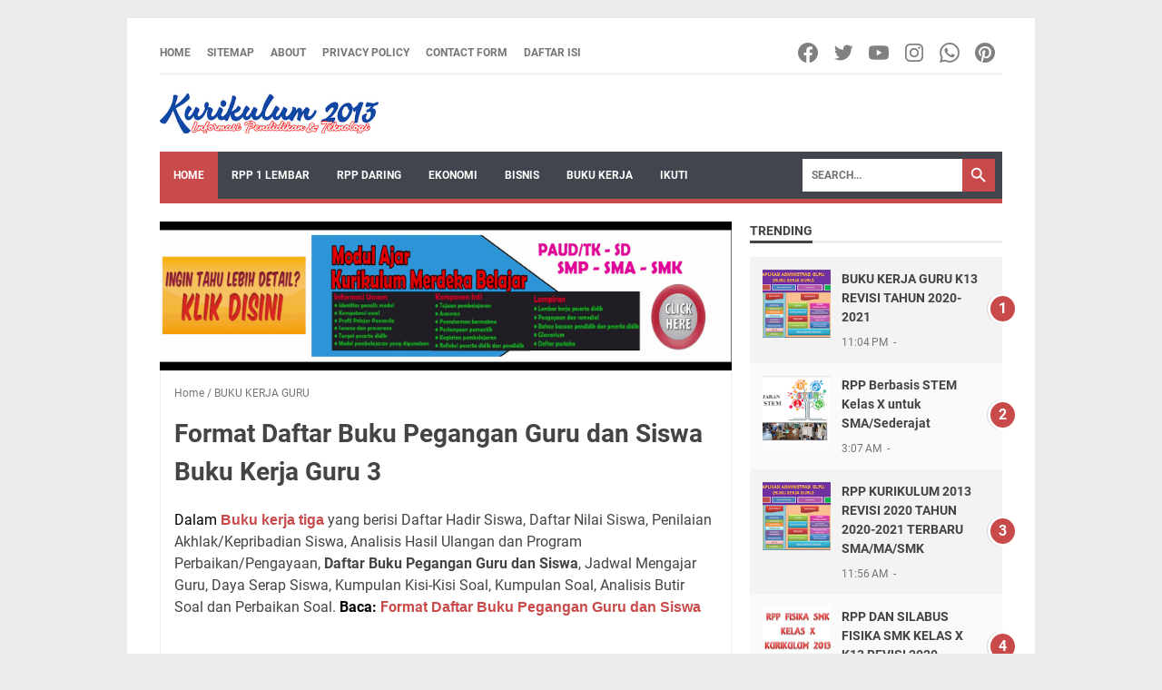

--- FILE ---
content_type: text/html; charset=utf-8
request_url: https://www.google.com/recaptcha/api2/aframe
body_size: 267
content:
<!DOCTYPE HTML><html><head><meta http-equiv="content-type" content="text/html; charset=UTF-8"></head><body><script nonce="Ffp8xiNQXPRHy61U-IpeVQ">/** Anti-fraud and anti-abuse applications only. See google.com/recaptcha */ try{var clients={'sodar':'https://pagead2.googlesyndication.com/pagead/sodar?'};window.addEventListener("message",function(a){try{if(a.source===window.parent){var b=JSON.parse(a.data);var c=clients[b['id']];if(c){var d=document.createElement('img');d.src=c+b['params']+'&rc='+(localStorage.getItem("rc::a")?sessionStorage.getItem("rc::b"):"");window.document.body.appendChild(d);sessionStorage.setItem("rc::e",parseInt(sessionStorage.getItem("rc::e")||0)+1);localStorage.setItem("rc::h",'1768989722432');}}}catch(b){}});window.parent.postMessage("_grecaptcha_ready", "*");}catch(b){}</script></body></html>

--- FILE ---
content_type: application/javascript; charset=utf-8
request_url: https://fundingchoicesmessages.google.com/f/AGSKWxWlAhZxMKPumHWxUP5r5hi5q5gQYNAYSgZbvTzMgiy0cnkdOWltn-jOhrJAV4h9EecHff4LJActB0eD94G-qHlIJ2jXDqJZlzMc88GbkyKC2EKrsKns-8-WtPQuApTPBZL6Ebn72PFkDVXAnArfblQBybsElDvU-NMVt9H7_1kuaoaW4i8q5KbG8s8G/_/adbriteincleft2._js/ads.js/DemoAd./460x80_-google-ad.
body_size: -1289
content:
window['c1cfb450-7cb7-492c-9db0-1dbd9cc4824e'] = true;

--- FILE ---
content_type: text/javascript; charset=UTF-8
request_url: https://rppkurikulum2013thursina.blogspot.com/feeds/posts/summary/-/BUKU%20KERJA%20GURU?alt=json-in-script&callback=bacaJuga&max-results=5
body_size: 4062
content:
// API callback
bacaJuga({"version":"1.0","encoding":"UTF-8","feed":{"xmlns":"http://www.w3.org/2005/Atom","xmlns$openSearch":"http://a9.com/-/spec/opensearchrss/1.0/","xmlns$blogger":"http://schemas.google.com/blogger/2008","xmlns$georss":"http://www.georss.org/georss","xmlns$gd":"http://schemas.google.com/g/2005","xmlns$thr":"http://purl.org/syndication/thread/1.0","id":{"$t":"tag:blogger.com,1999:blog-4931200961285119982"},"updated":{"$t":"2025-04-25T18:28:12.992+07:00"},"category":[{"term":"RPP 1 LEMBAR"},{"term":"KUMPULAN SOAL"},{"term":"SOAL"},{"term":"MATERI"},{"term":"BUKU KERJA GURU"},{"term":"PPG 2022"},{"term":"RPP REVISI 2018"},{"term":"MATERI BIOLOGI"},{"term":"RPP MERDEKA BELAJAR"},{"term":"RPP 1 LEMBAR 2022"},{"term":"RPP LENGKAP"},{"term":"MODUL PPG"},{"term":"RPP 1 LEMBAR SENI BUDAYA"},{"term":"SOAL BAHASA INDONESIA"},{"term":"RPP 1 LEMBAR FISIKA"},{"term":"PENDIDIKAN"},{"term":"RPP 1 LEMBAR BIOLOGI"},{"term":"RPP 1 LEMBAR KIMIA"},{"term":"RPP K13 SMP"},{"term":"K13"},{"term":"RPP 1 LEMBAR SEJARAH INDONESIA"},{"term":"RPP 1 LEMBAR BAHASA INDONESIA"},{"term":"RPP 1 LEMBAR EKONOMI"},{"term":"RPP 1 LEMBAR BAHASA INGGRIS WAJIB"},{"term":"RPP ABAD 21"},{"term":"SOAL SD"},{"term":"KKM"},{"term":"RPP SEJARAH PEMINATAN"},{"term":"RPP DARING"},{"term":"RPP 1 LEMBAR BAHASA INGGRIS PEMINATAN"},{"term":"RPP INSPIRATIF"},{"term":"KKM SMA"},{"term":"MATERI KIMIA"},{"term":"MODUL"},{"term":"INFORMASI UMUM"},{"term":"BUKU KERJA GURU SMP"},{"term":"SOAL UN"},{"term":"MATERI PPG"},{"term":"PROGRAM SEMESTER"},{"term":"SOAL SKI"},{"term":"PROGRAM TAHUNAN"},{"term":"RPP MATEMATIKA WAJIB"},{"term":"KURIKULUM 2013"},{"term":"RPP SMA 1 LEMBAR"},{"term":"RPP 1 LEMBAR GEOGRAFI"},{"term":"SOAL CPNS"},{"term":"RPP 1 LEMBAR PRAKARYA"},{"term":"PROGRAM SEMESTER SMA"},{"term":"RPP 1 LEMBAR PPKN"},{"term":"RPP 1 LEMBAR SOSIOLOGI"},{"term":"SOAL HOTS"},{"term":"SOAL UP"},{"term":"PROGRAM TAHUNAN SMA"},{"term":"SOAL PRETEST"},{"term":"ARTIKEL ISLAM"},{"term":"RPP MATEMATIKA PEMINATAN"},{"term":"RPP SD"},{"term":"LKPD"},{"term":"KURIKULUM 2013 SMP"},{"term":"RPP 1 LEMBAR PJOK"},{"term":"BIOLOGI"},{"term":"MATERI FISIKA"},{"term":"RANGKUMAN"},{"term":"RPP 1 LEMBAR PAI DAN BP"},{"term":"RPP 1 LEMBAR SMP"},{"term":"RPP 1 LEMBAR SMP\/MTs"},{"term":"UNBK 2020"},{"term":"BELAJAR DI RUMAH"},{"term":"KESEHATAN"},{"term":"RPP BAHASA INDONESIA"},{"term":"KURIKULUM MERDEKA"},{"term":"MATERI SD"},{"term":"PRETEST PPG"},{"term":"BUKU KEJA GURU SD"},{"term":"KUNCI JAWABAN"},{"term":"SOAL BAHASA INGGRIS"},{"term":"SOAL PPG 2022"},{"term":"MATERI SKI"},{"term":"MERDEKA BELAJAR"},{"term":"TEMA SD"},{"term":"PKP 2019"},{"term":"RPP K13 SD"},{"term":"SEJARAH ISLAM"},{"term":"SOAL P3K"},{"term":"LKPD KIMIA"},{"term":"MODUL FIKIH"},{"term":"PKB 2019"},{"term":"SOAL FISIKA"},{"term":"SOAL PPG 2019"},{"term":"ILMU PENGETAHUAN"},{"term":"INFORMATIKA"},{"term":"NEW NORMAL"},{"term":"PELATIHAN MANDIRI"},{"term":"POST TEST"},{"term":"RPP 1 LEMBAR MATEMATIKA SMP"},{"term":"SOAL BIOLOGI"},{"term":"UTBK 2020"},{"term":"MADRASAH ALIYAH"},{"term":"MATERI GURU"},{"term":"KI KD"},{"term":"LKPD BAHASA INDONESIA"},{"term":"SBMPTN 2020"},{"term":"SOAL KIMIA"},{"term":"SOAL SOSIOLOGI"},{"term":"FISIKA"},{"term":"INFORMASI"},{"term":"KKM SD"},{"term":"MATERI SEJARAH"},{"term":"PROGRAM SEMESTER SD"},{"term":"PROGRAM TAHUNAN SD"},{"term":"RPP 1 LEMBAR AL-QURAN HADIST"},{"term":"RPP SMA"},{"term":"SILABUS"},{"term":"SILABUS SD"},{"term":"SKL"},{"term":"SOAL DAN JAWABAN"},{"term":"SOAL SMP"},{"term":"SOAL TPA"},{"term":"TPA"},{"term":"BPJS"},{"term":"FIQIH"},{"term":"KISI-KISI SOAL"},{"term":"KURIKULUM 2022"},{"term":"LTMPT"},{"term":"MAKALAH"},{"term":"MATERI MATEMATIKA"},{"term":"MATERI PRAKARYA"},{"term":"MATERI SENI BUDAYA"},{"term":"MODUL SD"},{"term":"RPP BIOLOGI"},{"term":"RPP SMP"},{"term":"SENI UKIR"},{"term":"SNMPTN 2020"},{"term":"SOAL FIQIH"},{"term":"BAHASA INDONESIA"},{"term":"BIOGRAFI"},{"term":"BUKU UMUM"},{"term":"EKONOMI"},{"term":"MATERI PEDAGOGIK"},{"term":"PPG BAHASA INDONESIA"},{"term":"RPP STEM"},{"term":"SOAL MI"},{"term":"SOAL UAMBN"},{"term":"SURAT EDARAN"},{"term":"TEKNIK"},{"term":"AKUNTANSI"},{"term":"BUKU  GURU"},{"term":"CONTOH FORMAT"},{"term":"CURRICULUM VITAE"},{"term":"INFO GURU"},{"term":"IPS"},{"term":"PJOK"},{"term":"PPG AKUTANSI"},{"term":"RPP 1 LEMBAR 2021"},{"term":"RPP 1 LEMBAR BAHASA ARAB"},{"term":"RPP KURIKULUM MERDEKA"},{"term":"SOAL PEDAGOGIK"},{"term":"SOAL PLD"},{"term":"BAHAN AJAR"},{"term":"BUKU"},{"term":"BUKU KURIKULUM MERDEKA"},{"term":"GEOGRAFI"},{"term":"MAKALAH 2020"},{"term":"MAKALAH LENGKAP"},{"term":"MATERI BAHASA INGGRIS"},{"term":"MATERI PKN"},{"term":"MATERI SOSIOLOGI"},{"term":"PPG"},{"term":"PPG SEJARAH"},{"term":"RPP 1 LEMBAR SKI"},{"term":"RPP AKIDAH AKHLAK"},{"term":"RPP ANTROPOLOGI"},{"term":"RPP FIQIH"},{"term":"SOAL UAS"},{"term":"ACEH"},{"term":"ADMINISTRASI GURU"},{"term":"BKN"},{"term":"CONTOH MAKALAH"},{"term":"IDUL FITRI 2022"},{"term":"MATERI PAI"},{"term":"PELATIHAN PRAKERJA"},{"term":"PENDAFTARAN"},{"term":"PENDIDIKAN ACEH"},{"term":"PNS"},{"term":"PRAKERJA"},{"term":"RPP GEOGRAFI SMA"},{"term":"RPP PKK"},{"term":"RPP SMK"},{"term":"SBMPTN"},{"term":"SOAL GEOGRAFI"},{"term":"TWIBBON"},{"term":"ADM GURU"},{"term":"BAHASA BALI"},{"term":"BAHASA INGGRIS PEMINATAN"},{"term":"BAHASA JAWA"},{"term":"BAHASA JEPANG"},{"term":"BAHASA SUNDA"},{"term":"BISNIS"},{"term":"BUKU BAHASA INDONESIA"},{"term":"BUKU KERJA GURU KIMIA"},{"term":"CONTOH SURAT KETERANGAN"},{"term":"CPNS 2019"},{"term":"DARING UNSYIAH"},{"term":"ELEKTRONIKA"},{"term":"INFO PENTING"},{"term":"KALENDER PENDIDIKAN"},{"term":"KOMPUTER"},{"term":"KULINER"},{"term":"MANAJEMEN"},{"term":"MATERI PENJAS"},{"term":"MESIN"},{"term":"OTOMOTIF"},{"term":"PASAR"},{"term":"PERHOTELAN"},{"term":"PERKANTORAN"},{"term":"PPG KIMIA"},{"term":"RPP 1 LEMBAR SD"},{"term":"RUMAH BELAJAR"},{"term":"SEKOLAH"},{"term":"SENI BUDAYA"},{"term":"SILABUS SMA"},{"term":"SKL KI KD"},{"term":"SOAL EKONOMI"},{"term":"SOAL MATEMATIKA"},{"term":"SOAL PPKN"},{"term":"TEKNOLOGI INFORMASI"},{"term":"TENTANG ACEH"},{"term":"TIPS"},{"term":"TUGAS MANDIRI"},{"term":"UPDATE BERITA"},{"term":"WISATA ACEH"}],"title":{"type":"text","$t":"KURIKULUM 2013"},"subtitle":{"type":"html","$t":"pendidikan sekolah, pendidikan universitas, dan pendidikan karir. Kami juga membahas topik-topik yang menarik seperti teknologi dalam pendidikan, metode belajar, dan perkembangan karir. Kami berharap dapat memberikan Anda informasi yang berguna dan inspiratif untuk mengembangkan pendidikan Anda"},"link":[{"rel":"http://schemas.google.com/g/2005#feed","type":"application/atom+xml","href":"https:\/\/rppkurikulum2013thursina.blogspot.com\/feeds\/posts\/summary"},{"rel":"self","type":"application/atom+xml","href":"https:\/\/www.blogger.com\/feeds\/4931200961285119982\/posts\/summary\/-\/BUKU+KERJA+GURU?alt=json-in-script\u0026max-results=5"},{"rel":"alternate","type":"text/html","href":"https:\/\/rppkurikulum2013thursina.blogspot.com\/search\/label\/BUKU%20KERJA%20GURU"},{"rel":"hub","href":"http://pubsubhubbub.appspot.com/"},{"rel":"next","type":"application/atom+xml","href":"https:\/\/www.blogger.com\/feeds\/4931200961285119982\/posts\/summary\/-\/BUKU+KERJA+GURU\/-\/BUKU+KERJA+GURU?alt=json-in-script\u0026start-index=6\u0026max-results=5"}],"author":[{"name":{"$t":"Unknown"},"email":{"$t":"noreply@blogger.com"},"gd$image":{"rel":"http://schemas.google.com/g/2005#thumbnail","width":"16","height":"16","src":"https:\/\/img1.blogblog.com\/img\/b16-rounded.gif"}}],"generator":{"version":"7.00","uri":"http://www.blogger.com","$t":"Blogger"},"openSearch$totalResults":{"$t":"146"},"openSearch$startIndex":{"$t":"1"},"openSearch$itemsPerPage":{"$t":"5"},"entry":[{"id":{"$t":"tag:blogger.com,1999:blog-4931200961285119982.post-3895317990112664583"},"published":{"$t":"2022-08-26T23:04:00.000+07:00"},"updated":{"$t":"2022-08-26T23:04:09.021+07:00"},"category":[{"scheme":"http://www.blogger.com/atom/ns#","term":"BUKU KERJA GURU"}],"title":{"type":"text","$t":"Format Penilaian Sikap Spiritual dan Sosial Lengkap"},"summary":{"type":"text","$t":"Dalam Buku kerja Guru 3 terdapat Penilaian Sikap Spiritual dan Sosial, Format Penilaian Sikap Spiritual dan Sosial akan kami bagikan untuk Bapak\/Ibu Guru yang membutuhkan\u0026nbsp;Format Penilaian Sikap Spiritual dan Sosial.\u0026nbsp;Penilaian Sikap Spiritual dan Sosial pada Buku Kerja Guru 3 terdiri dariLembar pengamatan penilaian sikap penilaian observasiRekapitulasi\u0026nbsp; penilaian "},"link":[{"rel":"edit","type":"application/atom+xml","href":"https:\/\/www.blogger.com\/feeds\/4931200961285119982\/posts\/default\/3895317990112664583"},{"rel":"self","type":"application/atom+xml","href":"https:\/\/www.blogger.com\/feeds\/4931200961285119982\/posts\/default\/3895317990112664583"},{"rel":"alternate","type":"text/html","href":"https:\/\/rppkurikulum2013thursina.blogspot.com\/2021\/03\/penilaian-sikap-spiritual-dan-sosial.html","title":"Format Penilaian Sikap Spiritual dan Sosial Lengkap"}],"author":[{"name":{"$t":"Unknown"},"email":{"$t":"noreply@blogger.com"},"gd$image":{"rel":"http://schemas.google.com/g/2005#thumbnail","width":"16","height":"16","src":"https:\/\/img1.blogblog.com\/img\/b16-rounded.gif"}}],"media$thumbnail":{"xmlns$media":"http://search.yahoo.com/mrss/","url":"https:\/\/blogger.googleusercontent.com\/img\/b\/R29vZ2xl\/AVvXsEgbguT2GcE3t8viY6PM2AAXS7WrrfqVPNVTdXXVFapvtvfiwUzsw7s-502V5MvEREmJggtV-stNDn9TqASTHiKM6j5SjF8gp6cKs7ne4EYDD-TZFuqLdTMMPMcYxBSvpsVO_c5Ij7XVpxA\/s72-w400-h228-c\/Penilaian+Sikap+Spiritual+dan+Sosial.jpg","height":"72","width":"72"}},{"id":{"$t":"tag:blogger.com,1999:blog-4931200961285119982.post-2758568433563320219"},"published":{"$t":"2022-08-26T23:00:00.000+07:00"},"updated":{"$t":"2022-08-26T23:00:13.747+07:00"},"category":[{"scheme":"http://www.blogger.com/atom/ns#","term":"BUKU KERJA GURU"}],"title":{"type":"text","$t":"Link Download Program Tahunan Prota SMA MA SMK Tahun 2022"},"summary":{"type":"text","$t":"Program Tahunan adalah rencana penetapan alokasi waktu satu tahun untuk mencapai tujuan (SK dan KD) yang telah ditetapkan. Penetapan alokasi waktu diperlukan agar seluruh kompetensi dasar yang ada dalam kurikulum seluruhnya dapat dicapai oleh siswa. Contoh Program Tahunan\u0026nbsp;SMA dalam bentuk contoh program tahunan kurikulum 2013 yang akan kami bagikan Semua Pelajaran SMA Sederajat.\u0026nbsp;"},"link":[{"rel":"edit","type":"application/atom+xml","href":"https:\/\/www.blogger.com\/feeds\/4931200961285119982\/posts\/default\/2758568433563320219"},{"rel":"self","type":"application/atom+xml","href":"https:\/\/www.blogger.com\/feeds\/4931200961285119982\/posts\/default\/2758568433563320219"},{"rel":"alternate","type":"text/html","href":"https:\/\/rppkurikulum2013thursina.blogspot.com\/2021\/03\/program-tahunan-sma-tahun-2021.html","title":"Link Download Program Tahunan Prota SMA MA SMK Tahun 2022"}],"author":[{"name":{"$t":"Unknown"},"email":{"$t":"noreply@blogger.com"},"gd$image":{"rel":"http://schemas.google.com/g/2005#thumbnail","width":"16","height":"16","src":"https:\/\/img1.blogblog.com\/img\/b16-rounded.gif"}}],"media$thumbnail":{"xmlns$media":"http://search.yahoo.com/mrss/","url":"https:\/\/blogger.googleusercontent.com\/img\/b\/R29vZ2xl\/AVvXsEg6oXNgsbY1VL4K0xRHIg06D5F3Ud3BM6ddvWrLARBlZtlv1OiZI-g2J1ww906aZvpWWG8Rw3Mfwi0rpfSQadwN50Tlqr0FcX4wxsDD4YA-sPAug8CirVNXtllYiwhnv0epUqhXahzd5ks\/s72-w400-h266-c\/PROGRAM+TAHUNAN.jpg","height":"72","width":"72"}},{"id":{"$t":"tag:blogger.com,1999:blog-4931200961285119982.post-5554700716015477530"},"published":{"$t":"2022-05-05T21:48:00.000+07:00"},"updated":{"$t":"2022-05-05T21:48:07.298+07:00"},"category":[{"scheme":"http://www.blogger.com/atom/ns#","term":"BUKU KERJA GURU"}],"title":{"type":"text","$t":"Format Daftar Hadir Siswa | Buku Kerja Guru 3"},"summary":{"type":"text","$t":"Dalam Buku kerja Guru 3 terdapat Daftar Hadir Siswa, Format Daftar Hadir Siswa akan kami bagikan untuk Bapak\/Ibu Guru yang membutuhkan\u0026nbsp;Format Daftar Hadir Siswa.\u0026nbsp;Daftar nama siswa dan keterangan kehadiran di kelas (Hadir, Sakit, Izin, Alpa\/Tanpa Keterangan)Daftar Nilai Siswa, Penilaian Sikap Spritual dan Sosial, Analisis Hasil Penilaian, Program Remidial dan Pengayaan, Daftar Buku "},"link":[{"rel":"edit","type":"application/atom+xml","href":"https:\/\/www.blogger.com\/feeds\/4931200961285119982\/posts\/default\/5554700716015477530"},{"rel":"self","type":"application/atom+xml","href":"https:\/\/www.blogger.com\/feeds\/4931200961285119982\/posts\/default\/5554700716015477530"},{"rel":"alternate","type":"text/html","href":"https:\/\/rppkurikulum2013thursina.blogspot.com\/2021\/03\/format-daftar-hadir-siswa-buku-kerja.html","title":"Format Daftar Hadir Siswa | Buku Kerja Guru 3"}],"author":[{"name":{"$t":"Unknown"},"email":{"$t":"noreply@blogger.com"},"gd$image":{"rel":"http://schemas.google.com/g/2005#thumbnail","width":"16","height":"16","src":"https:\/\/img1.blogblog.com\/img\/b16-rounded.gif"}}],"media$thumbnail":{"xmlns$media":"http://search.yahoo.com/mrss/","url":"https:\/\/blogger.googleusercontent.com\/img\/b\/R29vZ2xl\/AVvXsEj0aAs5Ckix4inTr5c7c303AVJP_DME31eP-r1b9SvpHjzKOnlD-5DiuvYpJHZs_bNFHrTLdEdqAoUVX7TXAuKWomNmDz-ke-Djxo3m0zdMBfO6ISsVZpDmgiC7QN3g6izppMbdPTnAm9w\/s72-w320-h213-c\/Format+Daftar+Hadir+Siswa+-+Buku+Kerja+Guru+3.jpg","height":"72","width":"72"}},{"id":{"$t":"tag:blogger.com,1999:blog-4931200961285119982.post-7794187346290406972"},"published":{"$t":"2022-02-13T13:54:00.001+07:00"},"updated":{"$t":"2022-08-26T16:05:54.260+07:00"},"category":[{"scheme":"http://www.blogger.com/atom/ns#","term":"BUKU KERJA GURU"}],"title":{"type":"text","$t":"Download Daya Serap Siswa | Buku Kerja Guru 3"},"summary":{"type":"text","$t":"\n  Dalam Buku kerja Guru 3 terdapat\u0026nbsp;Format\u0026nbsp;Daya Serap Siswa, Format Daya Serap Siswa akan kami bagikan untuk Bapak\/Ibu Guru yang\n    membutuhkan\u0026nbsp;Format Daya Serap Siswa.\n\n\n\n  \n\n\n\n  Daftar Nilai Siswa, Penilaian Sikap Spritual dan Sosial, Analisis Hasil\n    Penilaian, Program Remidial dan Pengayaan, Daftar Buku Pegangan Guru dan\n    Siswa, Jadwal Mengajar Guru, Daya Serap Siswa, "},"link":[{"rel":"edit","type":"application/atom+xml","href":"https:\/\/www.blogger.com\/feeds\/4931200961285119982\/posts\/default\/7794187346290406972"},{"rel":"self","type":"application/atom+xml","href":"https:\/\/www.blogger.com\/feeds\/4931200961285119982\/posts\/default\/7794187346290406972"},{"rel":"alternate","type":"text/html","href":"https:\/\/rppkurikulum2013thursina.blogspot.com\/2021\/03\/daya-serap-siswa-buku-kerja-guru-3.html","title":"Download Daya Serap Siswa | Buku Kerja Guru 3"}],"author":[{"name":{"$t":"Unknown"},"email":{"$t":"noreply@blogger.com"},"gd$image":{"rel":"http://schemas.google.com/g/2005#thumbnail","width":"16","height":"16","src":"https:\/\/img1.blogblog.com\/img\/b16-rounded.gif"}}],"media$thumbnail":{"xmlns$media":"http://search.yahoo.com/mrss/","url":"https:\/\/blogger.googleusercontent.com\/img\/b\/R29vZ2xl\/AVvXsEi6HDb8pYm68IB1KRRBvaCiv56TvK8x8rrVGnaEICdn6Aw_1V50KdPWRsNn8AmpwLX_gQIGKJ_yD28JtzVMQWwAbKmTZHxDuQZVJwE8qMorm3hFG8GJ-G6TThmJuVCKrE4maJFceyWNOu8\/s72-w400-h210-c\/DAYA+SERAP+SISWA.jpg","height":"72","width":"72"}},{"id":{"$t":"tag:blogger.com,1999:blog-4931200961285119982.post-8906426927467714447"},"published":{"$t":"2021-11-06T17:33:00.000+07:00"},"updated":{"$t":"2021-11-06T17:33:43.484+07:00"},"category":[{"scheme":"http://www.blogger.com/atom/ns#","term":"BUKU KERJA GURU"},{"scheme":"http://www.blogger.com/atom/ns#","term":"MATERI GURU"}],"title":{"type":"text","$t":"Seri Pendidikan Keterampilan Hidup"},"summary":{"type":"text","$t":"Program pembelajaran yang dirancang bagi\u0026nbsp;Guru SMP dan SMA\/SMK\u0026nbsp;dengan tujuan untuk membantu dan membekali para peserta didik dengan keterampilan abad ke-21 yang bermanfaat untuk masa depan mereka termasuk mengembangkan kemampuan belajar dan menggali potensi diri. Seri ini adalah hasil kerjasama Kemendikbud RI dan UNICEF.Seri Pendidikan Keterampilan HidupUntuk memiliki kemampuan untuk "},"link":[{"rel":"edit","type":"application/atom+xml","href":"https:\/\/www.blogger.com\/feeds\/4931200961285119982\/posts\/default\/8906426927467714447"},{"rel":"self","type":"application/atom+xml","href":"https:\/\/www.blogger.com\/feeds\/4931200961285119982\/posts\/default\/8906426927467714447"},{"rel":"alternate","type":"text/html","href":"https:\/\/rppkurikulum2013thursina.blogspot.com\/2021\/03\/seri-pendidikan-keterampilan-hidup.html","title":"Seri Pendidikan Keterampilan Hidup"}],"author":[{"name":{"$t":"Unknown"},"email":{"$t":"noreply@blogger.com"},"gd$image":{"rel":"http://schemas.google.com/g/2005#thumbnail","width":"16","height":"16","src":"https:\/\/img1.blogblog.com\/img\/b16-rounded.gif"}}],"media$thumbnail":{"xmlns$media":"http://search.yahoo.com/mrss/","url":"https:\/\/blogger.googleusercontent.com\/img\/b\/R29vZ2xl\/AVvXsEgoDkIAHX_lgky2CUfW21rxtZJGSho86luvnj4lw2FJnOpjpd42sScD9VHfJS8h5ZRS7UCTRd6TcGFDVsh6JOAvf12B0KEfNic7glJmFtHSLqHWIEYVIRFAVJbujY1thp12pi_7Q4iBUP8\/s72-w320-h214-c\/01.png","height":"72","width":"72"}}]}});

--- FILE ---
content_type: text/javascript; charset=UTF-8
request_url: https://rppkurikulum2013thursina.blogspot.com/feeds/posts/default/-/BUKU%20KERJA%20GURU?alt=json-in-script&orderby=updated&start-index=112&max-results=9&callback=msRelatedPosts
body_size: 4116
content:
// API callback
msRelatedPosts({"version":"1.0","encoding":"UTF-8","feed":{"xmlns":"http://www.w3.org/2005/Atom","xmlns$openSearch":"http://a9.com/-/spec/opensearchrss/1.0/","xmlns$blogger":"http://schemas.google.com/blogger/2008","xmlns$georss":"http://www.georss.org/georss","xmlns$gd":"http://schemas.google.com/g/2005","xmlns$thr":"http://purl.org/syndication/thread/1.0","id":{"$t":"tag:blogger.com,1999:blog-4931200961285119982"},"updated":{"$t":"2025-04-25T18:28:12.992+07:00"},"category":[{"term":"RPP 1 LEMBAR"},{"term":"KUMPULAN SOAL"},{"term":"SOAL"},{"term":"MATERI"},{"term":"BUKU KERJA GURU"},{"term":"PPG 2022"},{"term":"RPP REVISI 2018"},{"term":"MATERI BIOLOGI"},{"term":"RPP MERDEKA BELAJAR"},{"term":"RPP 1 LEMBAR 2022"},{"term":"RPP LENGKAP"},{"term":"MODUL PPG"},{"term":"RPP 1 LEMBAR SENI BUDAYA"},{"term":"SOAL BAHASA INDONESIA"},{"term":"RPP 1 LEMBAR FISIKA"},{"term":"PENDIDIKAN"},{"term":"RPP 1 LEMBAR BIOLOGI"},{"term":"RPP 1 LEMBAR KIMIA"},{"term":"RPP K13 SMP"},{"term":"K13"},{"term":"RPP 1 LEMBAR SEJARAH INDONESIA"},{"term":"RPP 1 LEMBAR BAHASA INDONESIA"},{"term":"RPP 1 LEMBAR EKONOMI"},{"term":"RPP 1 LEMBAR BAHASA INGGRIS WAJIB"},{"term":"RPP ABAD 21"},{"term":"SOAL SD"},{"term":"KKM"},{"term":"RPP SEJARAH PEMINATAN"},{"term":"RPP DARING"},{"term":"RPP 1 LEMBAR BAHASA INGGRIS PEMINATAN"},{"term":"RPP INSPIRATIF"},{"term":"KKM SMA"},{"term":"MATERI KIMIA"},{"term":"MODUL"},{"term":"INFORMASI UMUM"},{"term":"BUKU KERJA GURU SMP"},{"term":"SOAL UN"},{"term":"MATERI PPG"},{"term":"PROGRAM SEMESTER"},{"term":"SOAL SKI"},{"term":"PROGRAM TAHUNAN"},{"term":"RPP MATEMATIKA WAJIB"},{"term":"KURIKULUM 2013"},{"term":"RPP SMA 1 LEMBAR"},{"term":"RPP 1 LEMBAR GEOGRAFI"},{"term":"SOAL CPNS"},{"term":"RPP 1 LEMBAR PRAKARYA"},{"term":"PROGRAM SEMESTER SMA"},{"term":"RPP 1 LEMBAR PPKN"},{"term":"RPP 1 LEMBAR SOSIOLOGI"},{"term":"SOAL HOTS"},{"term":"SOAL UP"},{"term":"PROGRAM TAHUNAN SMA"},{"term":"SOAL PRETEST"},{"term":"ARTIKEL ISLAM"},{"term":"RPP MATEMATIKA PEMINATAN"},{"term":"RPP SD"},{"term":"LKPD"},{"term":"KURIKULUM 2013 SMP"},{"term":"RPP 1 LEMBAR PJOK"},{"term":"BIOLOGI"},{"term":"MATERI FISIKA"},{"term":"RANGKUMAN"},{"term":"RPP 1 LEMBAR PAI DAN BP"},{"term":"RPP 1 LEMBAR SMP"},{"term":"RPP 1 LEMBAR SMP\/MTs"},{"term":"UNBK 2020"},{"term":"BELAJAR DI RUMAH"},{"term":"KESEHATAN"},{"term":"RPP BAHASA INDONESIA"},{"term":"KURIKULUM MERDEKA"},{"term":"MATERI SD"},{"term":"PRETEST PPG"},{"term":"BUKU KEJA GURU SD"},{"term":"KUNCI JAWABAN"},{"term":"SOAL BAHASA INGGRIS"},{"term":"SOAL PPG 2022"},{"term":"MATERI SKI"},{"term":"MERDEKA BELAJAR"},{"term":"TEMA SD"},{"term":"PKP 2019"},{"term":"RPP K13 SD"},{"term":"SEJARAH ISLAM"},{"term":"SOAL P3K"},{"term":"LKPD KIMIA"},{"term":"MODUL FIKIH"},{"term":"PKB 2019"},{"term":"SOAL FISIKA"},{"term":"SOAL PPG 2019"},{"term":"ILMU PENGETAHUAN"},{"term":"INFORMATIKA"},{"term":"NEW NORMAL"},{"term":"PELATIHAN MANDIRI"},{"term":"POST TEST"},{"term":"RPP 1 LEMBAR MATEMATIKA SMP"},{"term":"SOAL BIOLOGI"},{"term":"UTBK 2020"},{"term":"MADRASAH ALIYAH"},{"term":"MATERI GURU"},{"term":"KI KD"},{"term":"LKPD BAHASA INDONESIA"},{"term":"SBMPTN 2020"},{"term":"SOAL KIMIA"},{"term":"SOAL SOSIOLOGI"},{"term":"FISIKA"},{"term":"INFORMASI"},{"term":"KKM SD"},{"term":"MATERI SEJARAH"},{"term":"PROGRAM SEMESTER SD"},{"term":"PROGRAM TAHUNAN SD"},{"term":"RPP 1 LEMBAR AL-QURAN HADIST"},{"term":"RPP SMA"},{"term":"SILABUS"},{"term":"SILABUS SD"},{"term":"SKL"},{"term":"SOAL DAN JAWABAN"},{"term":"SOAL SMP"},{"term":"SOAL TPA"},{"term":"TPA"},{"term":"BPJS"},{"term":"FIQIH"},{"term":"KISI-KISI SOAL"},{"term":"KURIKULUM 2022"},{"term":"LTMPT"},{"term":"MAKALAH"},{"term":"MATERI MATEMATIKA"},{"term":"MATERI PRAKARYA"},{"term":"MATERI SENI BUDAYA"},{"term":"MODUL SD"},{"term":"RPP BIOLOGI"},{"term":"RPP SMP"},{"term":"SENI UKIR"},{"term":"SNMPTN 2020"},{"term":"SOAL FIQIH"},{"term":"BAHASA INDONESIA"},{"term":"BIOGRAFI"},{"term":"BUKU UMUM"},{"term":"EKONOMI"},{"term":"MATERI PEDAGOGIK"},{"term":"PPG BAHASA INDONESIA"},{"term":"RPP STEM"},{"term":"SOAL MI"},{"term":"SOAL UAMBN"},{"term":"SURAT EDARAN"},{"term":"TEKNIK"},{"term":"AKUNTANSI"},{"term":"BUKU  GURU"},{"term":"CONTOH FORMAT"},{"term":"CURRICULUM VITAE"},{"term":"INFO GURU"},{"term":"IPS"},{"term":"PJOK"},{"term":"PPG AKUTANSI"},{"term":"RPP 1 LEMBAR 2021"},{"term":"RPP 1 LEMBAR BAHASA ARAB"},{"term":"RPP KURIKULUM MERDEKA"},{"term":"SOAL PEDAGOGIK"},{"term":"SOAL PLD"},{"term":"BAHAN AJAR"},{"term":"BUKU"},{"term":"BUKU KURIKULUM MERDEKA"},{"term":"GEOGRAFI"},{"term":"MAKALAH 2020"},{"term":"MAKALAH LENGKAP"},{"term":"MATERI BAHASA INGGRIS"},{"term":"MATERI PKN"},{"term":"MATERI SOSIOLOGI"},{"term":"PPG"},{"term":"PPG SEJARAH"},{"term":"RPP 1 LEMBAR SKI"},{"term":"RPP AKIDAH AKHLAK"},{"term":"RPP ANTROPOLOGI"},{"term":"RPP FIQIH"},{"term":"SOAL UAS"},{"term":"ACEH"},{"term":"ADMINISTRASI GURU"},{"term":"BKN"},{"term":"CONTOH MAKALAH"},{"term":"IDUL FITRI 2022"},{"term":"MATERI PAI"},{"term":"PELATIHAN PRAKERJA"},{"term":"PENDAFTARAN"},{"term":"PENDIDIKAN ACEH"},{"term":"PNS"},{"term":"PRAKERJA"},{"term":"RPP GEOGRAFI SMA"},{"term":"RPP PKK"},{"term":"RPP SMK"},{"term":"SBMPTN"},{"term":"SOAL GEOGRAFI"},{"term":"TWIBBON"},{"term":"ADM GURU"},{"term":"BAHASA BALI"},{"term":"BAHASA INGGRIS PEMINATAN"},{"term":"BAHASA JAWA"},{"term":"BAHASA JEPANG"},{"term":"BAHASA SUNDA"},{"term":"BISNIS"},{"term":"BUKU BAHASA INDONESIA"},{"term":"BUKU KERJA GURU KIMIA"},{"term":"CONTOH SURAT KETERANGAN"},{"term":"CPNS 2019"},{"term":"DARING UNSYIAH"},{"term":"ELEKTRONIKA"},{"term":"INFO PENTING"},{"term":"KALENDER PENDIDIKAN"},{"term":"KOMPUTER"},{"term":"KULINER"},{"term":"MANAJEMEN"},{"term":"MATERI PENJAS"},{"term":"MESIN"},{"term":"OTOMOTIF"},{"term":"PASAR"},{"term":"PERHOTELAN"},{"term":"PERKANTORAN"},{"term":"PPG KIMIA"},{"term":"RPP 1 LEMBAR SD"},{"term":"RUMAH BELAJAR"},{"term":"SEKOLAH"},{"term":"SENI BUDAYA"},{"term":"SILABUS SMA"},{"term":"SKL KI KD"},{"term":"SOAL EKONOMI"},{"term":"SOAL MATEMATIKA"},{"term":"SOAL PPKN"},{"term":"TEKNOLOGI INFORMASI"},{"term":"TENTANG ACEH"},{"term":"TIPS"},{"term":"TUGAS MANDIRI"},{"term":"UPDATE BERITA"},{"term":"WISATA ACEH"}],"title":{"type":"text","$t":"KURIKULUM 2013"},"subtitle":{"type":"html","$t":"pendidikan sekolah, pendidikan universitas, dan pendidikan karir. Kami juga membahas topik-topik yang menarik seperti teknologi dalam pendidikan, metode belajar, dan perkembangan karir. Kami berharap dapat memberikan Anda informasi yang berguna dan inspiratif untuk mengembangkan pendidikan Anda"},"link":[{"rel":"http://schemas.google.com/g/2005#feed","type":"application/atom+xml","href":"https:\/\/rppkurikulum2013thursina.blogspot.com\/feeds\/posts\/default"},{"rel":"self","type":"application/atom+xml","href":"https:\/\/www.blogger.com\/feeds\/4931200961285119982\/posts\/default\/-\/BUKU+KERJA+GURU?alt=json-in-script\u0026start-index=112\u0026max-results=9\u0026orderby=updated"},{"rel":"alternate","type":"text/html","href":"https:\/\/rppkurikulum2013thursina.blogspot.com\/search\/label\/BUKU%20KERJA%20GURU"},{"rel":"hub","href":"http://pubsubhubbub.appspot.com/"},{"rel":"previous","type":"application/atom+xml","href":"https:\/\/www.blogger.com\/feeds\/4931200961285119982\/posts\/default\/-\/BUKU+KERJA+GURU\/-\/BUKU+KERJA+GURU?alt=json-in-script\u0026start-index=103\u0026max-results=9\u0026orderby=updated"},{"rel":"next","type":"application/atom+xml","href":"https:\/\/www.blogger.com\/feeds\/4931200961285119982\/posts\/default\/-\/BUKU+KERJA+GURU\/-\/BUKU+KERJA+GURU?alt=json-in-script\u0026start-index=121\u0026max-results=9\u0026orderby=updated"}],"author":[{"name":{"$t":"Unknown"},"email":{"$t":"noreply@blogger.com"},"gd$image":{"rel":"http://schemas.google.com/g/2005#thumbnail","width":"16","height":"16","src":"https:\/\/img1.blogblog.com\/img\/b16-rounded.gif"}}],"generator":{"version":"7.00","uri":"http://www.blogger.com","$t":"Blogger"},"openSearch$totalResults":{"$t":"146"},"openSearch$startIndex":{"$t":"112"},"openSearch$itemsPerPage":{"$t":"9"},"entry":[{"id":{"$t":"tag:blogger.com,1999:blog-4931200961285119982.post-8118835924813026337"},"published":{"$t":"2021-02-13T18:44:00.000+07:00"},"updated":{"$t":"2021-03-11T16:50:08.039+07:00"},"category":[{"scheme":"http://www.blogger.com/atom/ns#","term":"BUKU KERJA GURU"}],"title":{"type":"text","$t":"Analisis SKL KI dan KD Matematika Peminatan SMA Tahun 2021"},"summary":{"type":"text","$t":"  SKL KI dan KD Matematika Peminatan SMA\u0026nbsp;- Analisis SKL (Standar Kompetensi   Lulusan) adalah kriteria mengenai kualifikasi kemampuan lulusan yang mencakup   sikap, pengetahuan, dan ketrampilan dan digunakan sebagai acuan utama   pengembangan standar isi (SI), standar proses, standar penilaian pendidikan,   standar pendidik dan tenaga kependidikan, standar sarana dan prasarana,   standar "},"link":[{"rel":"edit","type":"application/atom+xml","href":"https:\/\/www.blogger.com\/feeds\/4931200961285119982\/posts\/default\/8118835924813026337"},{"rel":"self","type":"application/atom+xml","href":"https:\/\/www.blogger.com\/feeds\/4931200961285119982\/posts\/default\/8118835924813026337"},{"rel":"alternate","type":"text/html","href":"https:\/\/rppkurikulum2013thursina.blogspot.com\/2021\/02\/analisis-skl-ki-dan-kd-matematika.html","title":"Analisis SKL KI dan KD Matematika Peminatan SMA Tahun 2021"}],"author":[{"name":{"$t":"Unknown"},"email":{"$t":"noreply@blogger.com"},"gd$image":{"rel":"http://schemas.google.com/g/2005#thumbnail","width":"16","height":"16","src":"https:\/\/img1.blogblog.com\/img\/b16-rounded.gif"}}],"media$thumbnail":{"xmlns$media":"http://search.yahoo.com/mrss/","url":"https:\/\/blogger.googleusercontent.com\/img\/b\/R29vZ2xl\/AVvXsEhehj8Awc2KFwqnCx0LQX910rtC3EPc4V5mfruBBpzI4iX-Rd-WVsSWD4canaF05lrlOXz1SFqwXynOBhtA6lu0IgMkFFhjl3gvFPE9UxyX43RXJFP10OHyxwzLkuLv-QglQvxzNcbdx8M\/s72-w320-h213-c\/MATEMATIKA+PEMINATAN.jpg","height":"72","width":"72"}},{"id":{"$t":"tag:blogger.com,1999:blog-4931200961285119982.post-5751239744484445423"},"published":{"$t":"2021-02-13T18:45:00.000+07:00"},"updated":{"$t":"2021-03-11T16:50:08.005+07:00"},"category":[{"scheme":"http://www.blogger.com/atom/ns#","term":"BUKU KERJA GURU"}],"title":{"type":"text","$t":"Analisis SKL KI dan KD Prakarya SMA Tahun 2021"},"summary":{"type":"text","$t":"  SKL KI dan KD Prakarya SMA\u0026nbsp;- Analisis SKL (Standar Kompetensi   Lulusan) adalah kriteria mengenai kualifikasi kemampuan lulusan yang mencakup   sikap, pengetahuan, dan ketrampilan dan digunakan sebagai acuan utama   pengembangan standar isi (SI), standar proses, standar penilaian pendidikan,   standar pendidik dan tenaga kependidikan, standar sarana dan prasarana,   standar pengelolaan, "},"link":[{"rel":"edit","type":"application/atom+xml","href":"https:\/\/www.blogger.com\/feeds\/4931200961285119982\/posts\/default\/5751239744484445423"},{"rel":"self","type":"application/atom+xml","href":"https:\/\/www.blogger.com\/feeds\/4931200961285119982\/posts\/default\/5751239744484445423"},{"rel":"alternate","type":"text/html","href":"https:\/\/rppkurikulum2013thursina.blogspot.com\/2021\/02\/analisis-skl-ki-dan-kd-prakarya-sma.html","title":"Analisis SKL KI dan KD Prakarya SMA Tahun 2021"}],"author":[{"name":{"$t":"Unknown"},"email":{"$t":"noreply@blogger.com"},"gd$image":{"rel":"http://schemas.google.com/g/2005#thumbnail","width":"16","height":"16","src":"https:\/\/img1.blogblog.com\/img\/b16-rounded.gif"}}],"media$thumbnail":{"xmlns$media":"http://search.yahoo.com/mrss/","url":"https:\/\/blogger.googleusercontent.com\/img\/b\/R29vZ2xl\/AVvXsEhzSXUM546-k_GNlYJoweNZMZnEYOCpaRH-at7yCKXAaCkZnEUw7asvxFAeyXwJdHnV4Ks3HKuc11Sv-2y5J2dFuX9A5nAvJpzhQ8dkcAcagDr97tsaTNiBC2Hpbl8fFlvjkHuhnlBEbwA\/s72-w320-h213-c\/PRAKARYA.jpg","height":"72","width":"72"}},{"id":{"$t":"tag:blogger.com,1999:blog-4931200961285119982.post-6804187952621665992"},"published":{"$t":"2021-02-13T18:45:00.001+07:00"},"updated":{"$t":"2021-03-11T16:50:07.971+07:00"},"category":[{"scheme":"http://www.blogger.com/atom/ns#","term":"BUKU KERJA GURU"}],"title":{"type":"text","$t":"Analisis SKL KI dan KD Al-Quran Hadist MA Tahun 2021"},"summary":{"type":"text","$t":"  SKL KI dan KD Al-Quran Hadist SMA\u0026nbsp;- Analisis SKL (Standar Kompetensi   Lulusan) adalah kriteria mengenai kualifikasi kemampuan lulusan yang mencakup   sikap, pengetahuan, dan ketrampilan dan digunakan sebagai acuan utama   pengembangan standar isi (SI), standar proses, standar penilaian pendidikan,   standar pendidik dan tenaga kependidikan, standar sarana dan prasarana,   standar "},"link":[{"rel":"edit","type":"application/atom+xml","href":"https:\/\/www.blogger.com\/feeds\/4931200961285119982\/posts\/default\/6804187952621665992"},{"rel":"self","type":"application/atom+xml","href":"https:\/\/www.blogger.com\/feeds\/4931200961285119982\/posts\/default\/6804187952621665992"},{"rel":"alternate","type":"text/html","href":"https:\/\/rppkurikulum2013thursina.blogspot.com\/2021\/02\/analisis-skl-ki-dan-kd-al-quran-hadist.html","title":"Analisis SKL KI dan KD Al-Quran Hadist MA Tahun 2021"}],"author":[{"name":{"$t":"Unknown"},"email":{"$t":"noreply@blogger.com"},"gd$image":{"rel":"http://schemas.google.com/g/2005#thumbnail","width":"16","height":"16","src":"https:\/\/img1.blogblog.com\/img\/b16-rounded.gif"}}],"media$thumbnail":{"xmlns$media":"http://search.yahoo.com/mrss/","url":"https:\/\/blogger.googleusercontent.com\/img\/b\/R29vZ2xl\/AVvXsEgAGMQonGlFo371Nz3rbfqyQp3voELXuPlEfjV7sGn_YzUV1J1fT6-_1v_N2N9hL3dUTNNeM_NRby0s-IZD9LwB-KGG0zyHwA3LTsjpxPYSk8EPa2-fIdiCWPtn3ghLRpogGDgSYZpkWIU\/s72-w320-h213-c\/AL+QURAN+HADIST.jpg","height":"72","width":"72"}},{"id":{"$t":"tag:blogger.com,1999:blog-4931200961285119982.post-509911802687447273"},"published":{"$t":"2021-02-13T18:45:00.002+07:00"},"updated":{"$t":"2021-03-11T16:50:07.936+07:00"},"category":[{"scheme":"http://www.blogger.com/atom/ns#","term":"BUKU KERJA GURU"}],"title":{"type":"text","$t":"Analisis SKL KI dan KD Akidah Akhlak SMA Tahun 2021"},"summary":{"type":"text","$t":"  SKL KI dan KD Akidah Akhlak SMA\u0026nbsp;- Analisis SKL (Standar Kompetensi   Lulusan) adalah kriteria mengenai kualifikasi kemampuan lulusan yang mencakup   sikap, pengetahuan, dan ketrampilan dan digunakan sebagai acuan utama   pengembangan standar isi (SI), standar proses, standar penilaian pendidikan,   standar pendidik dan tenaga kependidikan, standar sarana dan prasarana,   standar "},"link":[{"rel":"edit","type":"application/atom+xml","href":"https:\/\/www.blogger.com\/feeds\/4931200961285119982\/posts\/default\/509911802687447273"},{"rel":"self","type":"application/atom+xml","href":"https:\/\/www.blogger.com\/feeds\/4931200961285119982\/posts\/default\/509911802687447273"},{"rel":"alternate","type":"text/html","href":"https:\/\/rppkurikulum2013thursina.blogspot.com\/2021\/02\/analisis-skl-ki-dan-kd-akidah-akhlak.html","title":"Analisis SKL KI dan KD Akidah Akhlak SMA Tahun 2021"}],"author":[{"name":{"$t":"Unknown"},"email":{"$t":"noreply@blogger.com"},"gd$image":{"rel":"http://schemas.google.com/g/2005#thumbnail","width":"16","height":"16","src":"https:\/\/img1.blogblog.com\/img\/b16-rounded.gif"}}],"media$thumbnail":{"xmlns$media":"http://search.yahoo.com/mrss/","url":"https:\/\/blogger.googleusercontent.com\/img\/b\/R29vZ2xl\/AVvXsEjtMAmungNYYLmj00lUaT8nUFBpaWnjwdw5FgBpf7xb16CdDYfcgyMwNzs5HM_XO6ClRVnfWqy2j48Zh1NuyDUz9q92cigddpmZ7lIHanOzLVZOWgCq0ZCRtppZ6EHBQHPY3F-j14okp6Y\/s72-w320-h213-c\/AKIDAH+AKHLAK.jpg","height":"72","width":"72"}},{"id":{"$t":"tag:blogger.com,1999:blog-4931200961285119982.post-3007903208668198839"},"published":{"$t":"2021-02-13T18:45:00.003+07:00"},"updated":{"$t":"2021-03-11T16:50:07.900+07:00"},"category":[{"scheme":"http://www.blogger.com/atom/ns#","term":"BUKU KERJA GURU"}],"title":{"type":"text","$t":"Analisis SKL KI dan KD Bahasa Arab SMA\/MA Tahun 2021"},"summary":{"type":"text","$t":"  SKL KI dan KD Bahasa Arab SMA\u0026nbsp;- Analisis SKL (Standar Kompetensi   Lulusan) adalah kriteria mengenai kualifikasi kemampuan lulusan yang mencakup   sikap, pengetahuan, dan ketrampilan dan digunakan sebagai acuan utama   pengembangan standar isi (SI), standar proses, standar penilaian pendidikan,   standar pendidik dan tenaga kependidikan, standar sarana dan prasarana,   standar pengelolaan,"},"link":[{"rel":"edit","type":"application/atom+xml","href":"https:\/\/www.blogger.com\/feeds\/4931200961285119982\/posts\/default\/3007903208668198839"},{"rel":"self","type":"application/atom+xml","href":"https:\/\/www.blogger.com\/feeds\/4931200961285119982\/posts\/default\/3007903208668198839"},{"rel":"alternate","type":"text/html","href":"https:\/\/rppkurikulum2013thursina.blogspot.com\/2021\/02\/analisis-skl-ki-dan-kd-bahasa-arab.html","title":"Analisis SKL KI dan KD Bahasa Arab SMA\/MA Tahun 2021"}],"author":[{"name":{"$t":"Unknown"},"email":{"$t":"noreply@blogger.com"},"gd$image":{"rel":"http://schemas.google.com/g/2005#thumbnail","width":"16","height":"16","src":"https:\/\/img1.blogblog.com\/img\/b16-rounded.gif"}}],"media$thumbnail":{"xmlns$media":"http://search.yahoo.com/mrss/","url":"https:\/\/blogger.googleusercontent.com\/img\/b\/R29vZ2xl\/AVvXsEjMf1GQiaSfFVhxz4GHmpHxoXOwiAe-tHRcUGxiRNBmP1m5JAAH_DIim00eTXiW9RZyNbl8NGWqNb9wjCT8AQmfU-Iq3mKCBwkcEBnWHGtylTa1qSiYavw5Dkex7foUf2WSKV1-N5gMM0g\/s72-w320-h213-c\/BAHASA+ARAB.jpg","height":"72","width":"72"}},{"id":{"$t":"tag:blogger.com,1999:blog-4931200961285119982.post-7101584805630993033"},"published":{"$t":"2021-02-13T18:45:00.004+07:00"},"updated":{"$t":"2021-03-11T16:50:07.865+07:00"},"category":[{"scheme":"http://www.blogger.com/atom/ns#","term":"BUKU KERJA GURU"}],"title":{"type":"text","$t":"Analisis SKL KI dan KD Bahasa Jerman SMA Tahun 2021"},"summary":{"type":"text","$t":"  SKL KI dan KD Bahasa Jerman SMA\u0026nbsp;- Analisis SKL (Standar Kompetensi   Lulusan) adalah kriteria mengenai kualifikasi kemampuan lulusan yang mencakup   sikap, pengetahuan, dan ketrampilan dan digunakan sebagai acuan utama   pengembangan standar isi (SI), standar proses, standar penilaian pendidikan,   standar pendidik dan tenaga kependidikan, standar sarana dan prasarana,   standar "},"link":[{"rel":"edit","type":"application/atom+xml","href":"https:\/\/www.blogger.com\/feeds\/4931200961285119982\/posts\/default\/7101584805630993033"},{"rel":"self","type":"application/atom+xml","href":"https:\/\/www.blogger.com\/feeds\/4931200961285119982\/posts\/default\/7101584805630993033"},{"rel":"alternate","type":"text/html","href":"https:\/\/rppkurikulum2013thursina.blogspot.com\/2021\/02\/analisis-skl-ki-dan-kd-bahasa-jerman.html","title":"Analisis SKL KI dan KD Bahasa Jerman SMA Tahun 2021"}],"author":[{"name":{"$t":"Unknown"},"email":{"$t":"noreply@blogger.com"},"gd$image":{"rel":"http://schemas.google.com/g/2005#thumbnail","width":"16","height":"16","src":"https:\/\/img1.blogblog.com\/img\/b16-rounded.gif"}}],"media$thumbnail":{"xmlns$media":"http://search.yahoo.com/mrss/","url":"https:\/\/blogger.googleusercontent.com\/img\/b\/R29vZ2xl\/AVvXsEjXxq-EsarRl3jx1d-7LyFGsZfq6vh8EeISWJwZmqiX4SY3mUucHaXL2TZequ2PsKrGDnQgJuF-dCohy8P-CMt5MJlIYs6PLZlUBf2-JVVrqpuIRldcy8eJ_7AjRF5yFUbwbVjVhnZjqso\/s72-w320-h213-c\/BAHASA+JERMAN.jpg","height":"72","width":"72"}},{"id":{"$t":"tag:blogger.com,1999:blog-4931200961285119982.post-8869249870604196406"},"published":{"$t":"2021-02-13T18:45:00.005+07:00"},"updated":{"$t":"2021-03-11T16:50:07.830+07:00"},"category":[{"scheme":"http://www.blogger.com/atom/ns#","term":"BUKU KERJA GURU"}],"title":{"type":"text","$t":"Analisis SKL KI dan KD Seni Budaya SMA Tahun 2021"},"summary":{"type":"text","$t":"  SKL KI dan KD Seni Budaya SMA\u0026nbsp;- Analisis SKL (Standar Kompetensi   Lulusan) adalah kriteria mengenai kualifikasi kemampuan lulusan yang mencakup   sikap, pengetahuan, dan ketrampilan dan digunakan sebagai acuan utama   pengembangan standar isi (SI), standar proses, standar penilaian pendidikan,   standar pendidik dan tenaga kependidikan, standar sarana dan prasarana,   standar pengelolaan,"},"link":[{"rel":"edit","type":"application/atom+xml","href":"https:\/\/www.blogger.com\/feeds\/4931200961285119982\/posts\/default\/8869249870604196406"},{"rel":"self","type":"application/atom+xml","href":"https:\/\/www.blogger.com\/feeds\/4931200961285119982\/posts\/default\/8869249870604196406"},{"rel":"alternate","type":"text/html","href":"https:\/\/rppkurikulum2013thursina.blogspot.com\/2021\/02\/analisis-skl-ki-dan-kd-seni-budaya-sma.html","title":"Analisis SKL KI dan KD Seni Budaya SMA Tahun 2021"}],"author":[{"name":{"$t":"Unknown"},"email":{"$t":"noreply@blogger.com"},"gd$image":{"rel":"http://schemas.google.com/g/2005#thumbnail","width":"16","height":"16","src":"https:\/\/img1.blogblog.com\/img\/b16-rounded.gif"}}],"media$thumbnail":{"xmlns$media":"http://search.yahoo.com/mrss/","url":"https:\/\/blogger.googleusercontent.com\/img\/b\/R29vZ2xl\/AVvXsEjHoAnqA5M5sVoLYUwHQRcu6-gIDLqpsbVyPAAR7bgOLmnYOKIE9Mwj-rUW5eXRrKRvpbR2IVgaNWD7s17nQ5lKBJsvrExDkffSlQEk3DKaOeor6ufOmg2_4R-J_idiE-NkrjwdmWX2UXk\/s72-w320-h213-c\/SENI+BUDAYA.jpg","height":"72","width":"72"}},{"id":{"$t":"tag:blogger.com,1999:blog-4931200961285119982.post-4716167811067952376"},"published":{"$t":"2021-02-13T18:45:00.006+07:00"},"updated":{"$t":"2021-03-11T16:50:07.795+07:00"},"category":[{"scheme":"http://www.blogger.com/atom/ns#","term":"BUKU KERJA GURU"}],"title":{"type":"text","$t":"Analisis SKL KI dan KD SKI MA Tahun 2021"},"summary":{"type":"text","$t":"  SKL KI dan KD SKI SMA\u0026nbsp;- Analisis SKL (Standar Kompetensi   Lulusan) adalah kriteria mengenai kualifikasi kemampuan lulusan yang mencakup   sikap, pengetahuan, dan ketrampilan dan digunakan sebagai acuan utama   pengembangan standar isi (SI), standar proses, standar penilaian pendidikan,   standar pendidik dan tenaga kependidikan, standar sarana dan prasarana,   standar pengelolaan, dan "},"link":[{"rel":"edit","type":"application/atom+xml","href":"https:\/\/www.blogger.com\/feeds\/4931200961285119982\/posts\/default\/4716167811067952376"},{"rel":"self","type":"application/atom+xml","href":"https:\/\/www.blogger.com\/feeds\/4931200961285119982\/posts\/default\/4716167811067952376"},{"rel":"alternate","type":"text/html","href":"https:\/\/rppkurikulum2013thursina.blogspot.com\/2021\/02\/analisis-skl-ki-dan-kd-ski-ma-tahun-2021.html","title":"Analisis SKL KI dan KD SKI MA Tahun 2021"}],"author":[{"name":{"$t":"Unknown"},"email":{"$t":"noreply@blogger.com"},"gd$image":{"rel":"http://schemas.google.com/g/2005#thumbnail","width":"16","height":"16","src":"https:\/\/img1.blogblog.com\/img\/b16-rounded.gif"}}],"media$thumbnail":{"xmlns$media":"http://search.yahoo.com/mrss/","url":"https:\/\/blogger.googleusercontent.com\/img\/b\/R29vZ2xl\/AVvXsEgO30GDpbujC4bAlWCm6sHL0-M0_ASEujspjJOfoPAMhZkwI5zDqTlZhSlFowKdE0SfosreJeRgiLwp7VShn5u3aqwZZhvXtOMJfSJwljQO8v3dnQqLMnu3ejsSZGMj-8ofnyhsDvADda4\/s72-w320-h213-c\/SKI.jpg","height":"72","width":"72"}},{"id":{"$t":"tag:blogger.com,1999:blog-4931200961285119982.post-4094992696540477311"},"published":{"$t":"2021-02-13T18:45:00.007+07:00"},"updated":{"$t":"2021-03-11T16:50:07.759+07:00"},"category":[{"scheme":"http://www.blogger.com/atom/ns#","term":"BUKU KERJA GURU"}],"title":{"type":"text","$t":"Analisis SKL KI dan KD Antropologi SMA Tahun 2021"},"summary":{"type":"text","$t":"  SKL KI dan KD Antropologi SMA\u0026nbsp;- Analisis SKL (Standar Kompetensi   Lulusan) adalah kriteria mengenai kualifikasi kemampuan lulusan yang mencakup   sikap, pengetahuan, dan ketrampilan dan digunakan sebagai acuan utama   pengembangan standar isi (SI), standar proses, standar penilaian pendidikan,   standar pendidik dan tenaga kependidikan, standar sarana dan prasarana,   standar pengelolaan,"},"link":[{"rel":"edit","type":"application/atom+xml","href":"https:\/\/www.blogger.com\/feeds\/4931200961285119982\/posts\/default\/4094992696540477311"},{"rel":"self","type":"application/atom+xml","href":"https:\/\/www.blogger.com\/feeds\/4931200961285119982\/posts\/default\/4094992696540477311"},{"rel":"alternate","type":"text/html","href":"https:\/\/rppkurikulum2013thursina.blogspot.com\/2021\/02\/analisis-skl-ki-dan-kd-antropologi-sma.html","title":"Analisis SKL KI dan KD Antropologi SMA Tahun 2021"}],"author":[{"name":{"$t":"Unknown"},"email":{"$t":"noreply@blogger.com"},"gd$image":{"rel":"http://schemas.google.com/g/2005#thumbnail","width":"16","height":"16","src":"https:\/\/img1.blogblog.com\/img\/b16-rounded.gif"}}],"media$thumbnail":{"xmlns$media":"http://search.yahoo.com/mrss/","url":"https:\/\/blogger.googleusercontent.com\/img\/b\/R29vZ2xl\/AVvXsEhI3fW9VZS90IfWyOtDeZW-csmYgLeumm4meHzHz4vW2nWjlU2e2t9X77whfIyznb4s_wyXSBeX7AofU063ZIakkcVS4m-mGJ49H3WfvyaCj4HXrzMljvIowbpTTTU1J8n2Awd1FtGppDU\/s72-w320-h213-c\/ANTROPOLOGI.jpg","height":"72","width":"72"}}]}});

--- FILE ---
content_type: text/javascript; charset=UTF-8
request_url: https://rppkurikulum2013thursina.blogspot.com/feeds/posts/summary/-/BUKU%20KERJA%20GURU?alt=json-in-script&orderby=updated&max-results=0&callback=msRandomIndex
body_size: 1785
content:
// API callback
msRandomIndex({"version":"1.0","encoding":"UTF-8","feed":{"xmlns":"http://www.w3.org/2005/Atom","xmlns$openSearch":"http://a9.com/-/spec/opensearchrss/1.0/","xmlns$blogger":"http://schemas.google.com/blogger/2008","xmlns$georss":"http://www.georss.org/georss","xmlns$gd":"http://schemas.google.com/g/2005","xmlns$thr":"http://purl.org/syndication/thread/1.0","id":{"$t":"tag:blogger.com,1999:blog-4931200961285119982"},"updated":{"$t":"2025-04-25T18:28:12.992+07:00"},"category":[{"term":"RPP 1 LEMBAR"},{"term":"KUMPULAN SOAL"},{"term":"SOAL"},{"term":"MATERI"},{"term":"BUKU KERJA GURU"},{"term":"PPG 2022"},{"term":"RPP REVISI 2018"},{"term":"MATERI BIOLOGI"},{"term":"RPP MERDEKA BELAJAR"},{"term":"RPP 1 LEMBAR 2022"},{"term":"RPP LENGKAP"},{"term":"MODUL PPG"},{"term":"RPP 1 LEMBAR SENI BUDAYA"},{"term":"SOAL BAHASA INDONESIA"},{"term":"RPP 1 LEMBAR FISIKA"},{"term":"PENDIDIKAN"},{"term":"RPP 1 LEMBAR BIOLOGI"},{"term":"RPP 1 LEMBAR KIMIA"},{"term":"RPP K13 SMP"},{"term":"K13"},{"term":"RPP 1 LEMBAR SEJARAH INDONESIA"},{"term":"RPP 1 LEMBAR BAHASA INDONESIA"},{"term":"RPP 1 LEMBAR EKONOMI"},{"term":"RPP 1 LEMBAR BAHASA INGGRIS WAJIB"},{"term":"RPP ABAD 21"},{"term":"SOAL SD"},{"term":"KKM"},{"term":"RPP SEJARAH PEMINATAN"},{"term":"RPP DARING"},{"term":"RPP 1 LEMBAR BAHASA INGGRIS PEMINATAN"},{"term":"RPP INSPIRATIF"},{"term":"KKM SMA"},{"term":"MATERI KIMIA"},{"term":"MODUL"},{"term":"INFORMASI UMUM"},{"term":"BUKU KERJA GURU SMP"},{"term":"SOAL UN"},{"term":"MATERI PPG"},{"term":"PROGRAM SEMESTER"},{"term":"SOAL SKI"},{"term":"PROGRAM TAHUNAN"},{"term":"RPP MATEMATIKA WAJIB"},{"term":"KURIKULUM 2013"},{"term":"RPP SMA 1 LEMBAR"},{"term":"RPP 1 LEMBAR GEOGRAFI"},{"term":"SOAL CPNS"},{"term":"RPP 1 LEMBAR PRAKARYA"},{"term":"PROGRAM SEMESTER SMA"},{"term":"RPP 1 LEMBAR PPKN"},{"term":"RPP 1 LEMBAR SOSIOLOGI"},{"term":"SOAL HOTS"},{"term":"SOAL UP"},{"term":"PROGRAM TAHUNAN SMA"},{"term":"SOAL PRETEST"},{"term":"ARTIKEL ISLAM"},{"term":"RPP MATEMATIKA PEMINATAN"},{"term":"RPP SD"},{"term":"LKPD"},{"term":"KURIKULUM 2013 SMP"},{"term":"RPP 1 LEMBAR PJOK"},{"term":"BIOLOGI"},{"term":"MATERI FISIKA"},{"term":"RANGKUMAN"},{"term":"RPP 1 LEMBAR PAI DAN BP"},{"term":"RPP 1 LEMBAR SMP"},{"term":"RPP 1 LEMBAR SMP\/MTs"},{"term":"UNBK 2020"},{"term":"BELAJAR DI RUMAH"},{"term":"KESEHATAN"},{"term":"RPP BAHASA INDONESIA"},{"term":"KURIKULUM MERDEKA"},{"term":"MATERI SD"},{"term":"PRETEST PPG"},{"term":"BUKU KEJA GURU SD"},{"term":"KUNCI JAWABAN"},{"term":"SOAL BAHASA INGGRIS"},{"term":"SOAL PPG 2022"},{"term":"MATERI SKI"},{"term":"MERDEKA BELAJAR"},{"term":"TEMA SD"},{"term":"PKP 2019"},{"term":"RPP K13 SD"},{"term":"SEJARAH ISLAM"},{"term":"SOAL P3K"},{"term":"LKPD KIMIA"},{"term":"MODUL FIKIH"},{"term":"PKB 2019"},{"term":"SOAL FISIKA"},{"term":"SOAL PPG 2019"},{"term":"ILMU PENGETAHUAN"},{"term":"INFORMATIKA"},{"term":"NEW NORMAL"},{"term":"PELATIHAN MANDIRI"},{"term":"POST TEST"},{"term":"RPP 1 LEMBAR MATEMATIKA SMP"},{"term":"SOAL BIOLOGI"},{"term":"UTBK 2020"},{"term":"MADRASAH ALIYAH"},{"term":"MATERI GURU"},{"term":"KI KD"},{"term":"LKPD BAHASA INDONESIA"},{"term":"SBMPTN 2020"},{"term":"SOAL KIMIA"},{"term":"SOAL SOSIOLOGI"},{"term":"FISIKA"},{"term":"INFORMASI"},{"term":"KKM SD"},{"term":"MATERI SEJARAH"},{"term":"PROGRAM SEMESTER SD"},{"term":"PROGRAM TAHUNAN SD"},{"term":"RPP 1 LEMBAR AL-QURAN HADIST"},{"term":"RPP SMA"},{"term":"SILABUS"},{"term":"SILABUS SD"},{"term":"SKL"},{"term":"SOAL DAN JAWABAN"},{"term":"SOAL SMP"},{"term":"SOAL TPA"},{"term":"TPA"},{"term":"BPJS"},{"term":"FIQIH"},{"term":"KISI-KISI SOAL"},{"term":"KURIKULUM 2022"},{"term":"LTMPT"},{"term":"MAKALAH"},{"term":"MATERI MATEMATIKA"},{"term":"MATERI PRAKARYA"},{"term":"MATERI SENI BUDAYA"},{"term":"MODUL SD"},{"term":"RPP BIOLOGI"},{"term":"RPP SMP"},{"term":"SENI UKIR"},{"term":"SNMPTN 2020"},{"term":"SOAL FIQIH"},{"term":"BAHASA INDONESIA"},{"term":"BIOGRAFI"},{"term":"BUKU UMUM"},{"term":"EKONOMI"},{"term":"MATERI PEDAGOGIK"},{"term":"PPG BAHASA INDONESIA"},{"term":"RPP STEM"},{"term":"SOAL MI"},{"term":"SOAL UAMBN"},{"term":"SURAT EDARAN"},{"term":"TEKNIK"},{"term":"AKUNTANSI"},{"term":"BUKU  GURU"},{"term":"CONTOH FORMAT"},{"term":"CURRICULUM VITAE"},{"term":"INFO GURU"},{"term":"IPS"},{"term":"PJOK"},{"term":"PPG AKUTANSI"},{"term":"RPP 1 LEMBAR 2021"},{"term":"RPP 1 LEMBAR BAHASA ARAB"},{"term":"RPP KURIKULUM MERDEKA"},{"term":"SOAL PEDAGOGIK"},{"term":"SOAL PLD"},{"term":"BAHAN AJAR"},{"term":"BUKU"},{"term":"BUKU KURIKULUM MERDEKA"},{"term":"GEOGRAFI"},{"term":"MAKALAH 2020"},{"term":"MAKALAH LENGKAP"},{"term":"MATERI BAHASA INGGRIS"},{"term":"MATERI PKN"},{"term":"MATERI SOSIOLOGI"},{"term":"PPG"},{"term":"PPG SEJARAH"},{"term":"RPP 1 LEMBAR SKI"},{"term":"RPP AKIDAH AKHLAK"},{"term":"RPP ANTROPOLOGI"},{"term":"RPP FIQIH"},{"term":"SOAL UAS"},{"term":"ACEH"},{"term":"ADMINISTRASI GURU"},{"term":"BKN"},{"term":"CONTOH MAKALAH"},{"term":"IDUL FITRI 2022"},{"term":"MATERI PAI"},{"term":"PELATIHAN PRAKERJA"},{"term":"PENDAFTARAN"},{"term":"PENDIDIKAN ACEH"},{"term":"PNS"},{"term":"PRAKERJA"},{"term":"RPP GEOGRAFI SMA"},{"term":"RPP PKK"},{"term":"RPP SMK"},{"term":"SBMPTN"},{"term":"SOAL GEOGRAFI"},{"term":"TWIBBON"},{"term":"ADM GURU"},{"term":"BAHASA BALI"},{"term":"BAHASA INGGRIS PEMINATAN"},{"term":"BAHASA JAWA"},{"term":"BAHASA JEPANG"},{"term":"BAHASA SUNDA"},{"term":"BISNIS"},{"term":"BUKU BAHASA INDONESIA"},{"term":"BUKU KERJA GURU KIMIA"},{"term":"CONTOH SURAT KETERANGAN"},{"term":"CPNS 2019"},{"term":"DARING UNSYIAH"},{"term":"ELEKTRONIKA"},{"term":"INFO PENTING"},{"term":"KALENDER PENDIDIKAN"},{"term":"KOMPUTER"},{"term":"KULINER"},{"term":"MANAJEMEN"},{"term":"MATERI PENJAS"},{"term":"MESIN"},{"term":"OTOMOTIF"},{"term":"PASAR"},{"term":"PERHOTELAN"},{"term":"PERKANTORAN"},{"term":"PPG KIMIA"},{"term":"RPP 1 LEMBAR SD"},{"term":"RUMAH BELAJAR"},{"term":"SEKOLAH"},{"term":"SENI BUDAYA"},{"term":"SILABUS SMA"},{"term":"SKL KI KD"},{"term":"SOAL EKONOMI"},{"term":"SOAL MATEMATIKA"},{"term":"SOAL PPKN"},{"term":"TEKNOLOGI INFORMASI"},{"term":"TENTANG ACEH"},{"term":"TIPS"},{"term":"TUGAS MANDIRI"},{"term":"UPDATE BERITA"},{"term":"WISATA ACEH"}],"title":{"type":"text","$t":"KURIKULUM 2013"},"subtitle":{"type":"html","$t":"pendidikan sekolah, pendidikan universitas, dan pendidikan karir. Kami juga membahas topik-topik yang menarik seperti teknologi dalam pendidikan, metode belajar, dan perkembangan karir. Kami berharap dapat memberikan Anda informasi yang berguna dan inspiratif untuk mengembangkan pendidikan Anda"},"link":[{"rel":"http://schemas.google.com/g/2005#feed","type":"application/atom+xml","href":"https:\/\/rppkurikulum2013thursina.blogspot.com\/feeds\/posts\/summary"},{"rel":"self","type":"application/atom+xml","href":"https:\/\/www.blogger.com\/feeds\/4931200961285119982\/posts\/summary\/-\/BUKU+KERJA+GURU?alt=json-in-script\u0026max-results=0\u0026orderby=updated"},{"rel":"alternate","type":"text/html","href":"https:\/\/rppkurikulum2013thursina.blogspot.com\/search\/label\/BUKU%20KERJA%20GURU"},{"rel":"hub","href":"http://pubsubhubbub.appspot.com/"}],"author":[{"name":{"$t":"Unknown"},"email":{"$t":"noreply@blogger.com"},"gd$image":{"rel":"http://schemas.google.com/g/2005#thumbnail","width":"16","height":"16","src":"https:\/\/img1.blogblog.com\/img\/b16-rounded.gif"}}],"generator":{"version":"7.00","uri":"http://www.blogger.com","$t":"Blogger"},"openSearch$totalResults":{"$t":"146"},"openSearch$startIndex":{"$t":"1"},"openSearch$itemsPerPage":{"$t":"0"}}});